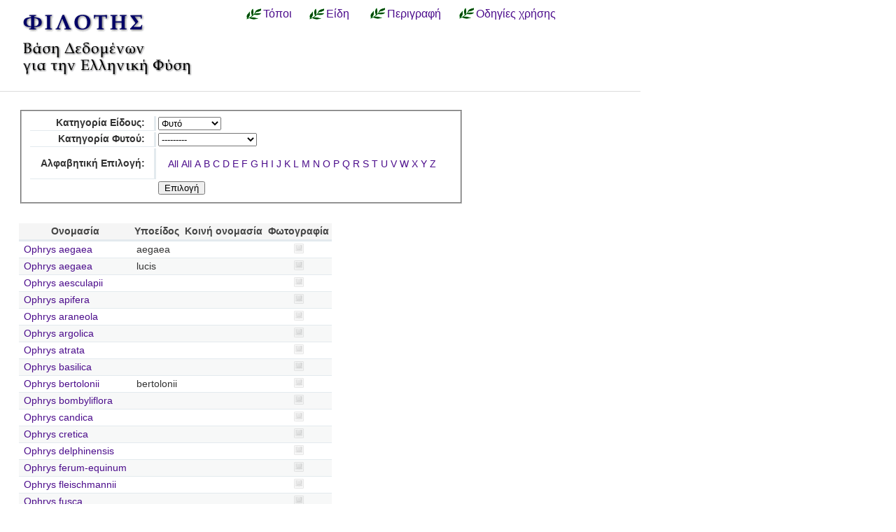

--- FILE ---
content_type: text/html; charset=utf-8
request_url: https://filotis.itia.ntua.gr/species/?page=177&sort=sub_species&=&=&=&species_category=4&dir=desc&species_name=
body_size: 5330
content:


<!DOCTYPE html PUBLIC "-//W3C//DTD HTML 4.01//EN"
   "http://www.w3.org/TR/html4/strict.dtd">

<html lang="en">
<head>
  <title>
NatureBank - Είδη
</title>
  <meta http-equiv="Content-Type" content="text/html; charset=utf-8">
  
  <link media="screen" href="/static/css/base.css" type="text/css" rel="stylesheet">
  <link media="screen" href="/static/css/tablesorter.css" type="text/css" rel="stylesheet">
  <link media="print" href="/static/css/print.css" type="text/css" rel="stylesheet">
  
  
    <link href="/static/images/favicon.ico" rel="icon" type="image/x-icon">
  
  
  
</head>
<body onload="init()">
<div id="wrapper">
  <div id="header">

    <div class="simlink">
    <a href="/" title="Αρχική σελίδα">
    
            <img src="/static/images/filotis_logo.png" id="topbanner">
        </a>
    </div>

    <div id="toplinkcontainer">
          <div style="float:left;">
            <a href="/biotopes/" class="menu" style="display: block;" title="Αναζήτηση βιοτόπων και τόπων" id="biotopes-ddheader" onmouseover="ddMenu('biotopes',1)" onmouseout="ddMenu('biotopes',-1)">Τόποι</a>
            <dl class="dropdown">
              <dd id="biotopes-ddcontent" onmouseover="cancelHide('biotopes')" onmouseout="ddMenu('biotopes',-1)">
                  <ul>
                      <li><a href="/biotopes/?category=1" class="dropdown">Τοπία Ιδιαίτερου Φυσικού Κάλλους (ΤΙΦΚ)</a></li>
                      <li><a href="/biotopes/?category=6" class="dropdown">Άλλα τοπία</a></li>
                      <li><a href="/biotopes/?category=4" class="dropdown">Βιότοποι Corine</a></li>
                      <li><a href="/biotopes/?category=2" class="dropdown">Βιότοποι NATURA</a></li>
                      <li><a href="/biotopes/?category=3" class="dropdown">Άλλοι βιότοποι</a></li>
                  </ul>
              </dd>
            </dl>
          </div>
          <div style="float:left;">
            <a href="/species/" class="menu" style="display: block; margin-left: 0.7em;" title="Αναζήτηση ειδών πανίδας και χλωρίδας" id="species-ddheader" onmouseover="ddMenu('species',1)" onmouseout="ddMenu('species',-1)">Είδη</a>
            <dl class="dropdown">
              <dd id="species-ddcontent" onmouseover="cancelHide('species')" onmouseout="ddMenu('species',-1)">
                  <ul>
                      <li><a href="/species/?species_category=4" class="dropdown">Φυτά</a></li>
                      <li><a href="/species/?species_category=1" class="dropdown">Αμφίβια</a></li>
                      <li><a href="/species/?species_category=5" class="dropdown">Ασπόνδυλα</a></li>
                      <li><a href="/species/?species_category=7" class="dropdown">Ερπετά</a></li>
                      <li><a href="/species/?species_category=6" class="dropdown">Θηλαστικά</a></li>
                      <li><a href="/species/?species_category=2" class="dropdown">Πτηνά</a></li>
                      <li><a href="/species/?species_category=3" class="dropdown">Ψάρια</a></li>
                  </ul>
              </dd>
            </dl>
          </div>
          &nbsp;&nbsp;&nbsp;&nbsp;<a href="/info/" class="menu">Περιγραφή</a>&nbsp;&nbsp;
          <a href="/info_usage/" class="menu">Οδηγίες χρήσης</a>
    </div>

  </div>

  <div id="content">
    <div id="body">
        <div id="body_main">
            
<div id="mapandtextcontainer"><div id="detailtext">
    <fieldset style="margin: inherit auto; width: 50%;" class="compact">
        <form action="" method="get">
          <table class="definition">
            <tr><th><label for="id_species_category">Κατηγορία Είδους:</label></th><td><select name="species_category" id="id_species_category">
  <option value="">---------</option>

  <option value="1">Αμφίβιο</option>

  <option value="5">Ασπόνδυλο</option>

  <option value="7">Ερπετό</option>

  <option value="6">Θηλαστικό</option>

  <option value="2">Πτηνό</option>

  <option value="4" selected>Φυτό</option>

  <option value="3">Ψάρι</option>

</select></td></tr>
<tr><th><label for="id_plant_kind">Κατηγορία Φυτού:</label></th><td><select name="plant_kind" id="id_plant_kind">
  <option value="" selected>---------</option>

  <option value="9">Απροσδιόριστο</option>

  <option value="13">Δενδρώδης θάμνος</option>

  <option value="12">Δέντρο</option>

  <option value="2">Διετές</option>

  <option value="4">Θαλάσσιο</option>

  <option value="11">Θάμνος</option>

  <option value="1">Μονοετές</option>

  <option value="3">Μονοετές ή διετές</option>

  <option value="7">Πολυετές</option>

  <option value="6">Πολυετές ή διετές</option>

  <option value="5">Πολυετές ή μονοετές</option>

  <option value="8">Φρύγανο</option>

  <option value="10">Φτέρη</option>

</select></td></tr>
<tr><th><label for="id_species_name">Αλφαβητική Επιλογή:</label></th><td><ul id="id_species_name">
<li><a class="selected" href="?page=177&sort=sub_species&=&=&=&species_category=4&dir=desc&species_name=">All</a></li>
<li><a class="selected" href="?page=177&sort=sub_species&=&=&=&species_category=4&dir=desc&species_name=">All</a></li>
<li><a href="?page=177&sort=sub_species&=&=&=&species_category=4&dir=desc&species_name=A">A</a></li>
<li><a href="?page=177&sort=sub_species&=&=&=&species_category=4&dir=desc&species_name=B">B</a></li>
<li><a href="?page=177&sort=sub_species&=&=&=&species_category=4&dir=desc&species_name=C">C</a></li>
<li><a href="?page=177&sort=sub_species&=&=&=&species_category=4&dir=desc&species_name=D">D</a></li>
<li><a href="?page=177&sort=sub_species&=&=&=&species_category=4&dir=desc&species_name=E">E</a></li>
<li><a href="?page=177&sort=sub_species&=&=&=&species_category=4&dir=desc&species_name=F">F</a></li>
<li><a href="?page=177&sort=sub_species&=&=&=&species_category=4&dir=desc&species_name=G">G</a></li>
<li><a href="?page=177&sort=sub_species&=&=&=&species_category=4&dir=desc&species_name=H">H</a></li>
<li><a href="?page=177&sort=sub_species&=&=&=&species_category=4&dir=desc&species_name=I">I</a></li>
<li><a href="?page=177&sort=sub_species&=&=&=&species_category=4&dir=desc&species_name=J">J</a></li>
<li><a href="?page=177&sort=sub_species&=&=&=&species_category=4&dir=desc&species_name=K">K</a></li>
<li><a href="?page=177&sort=sub_species&=&=&=&species_category=4&dir=desc&species_name=L">L</a></li>
<li><a href="?page=177&sort=sub_species&=&=&=&species_category=4&dir=desc&species_name=M">M</a></li>
<li><a href="?page=177&sort=sub_species&=&=&=&species_category=4&dir=desc&species_name=N">N</a></li>
<li><a href="?page=177&sort=sub_species&=&=&=&species_category=4&dir=desc&species_name=O">O</a></li>
<li><a href="?page=177&sort=sub_species&=&=&=&species_category=4&dir=desc&species_name=P">P</a></li>
<li><a href="?page=177&sort=sub_species&=&=&=&species_category=4&dir=desc&species_name=Q">Q</a></li>
<li><a href="?page=177&sort=sub_species&=&=&=&species_category=4&dir=desc&species_name=R">R</a></li>
<li><a href="?page=177&sort=sub_species&=&=&=&species_category=4&dir=desc&species_name=S">S</a></li>
<li><a href="?page=177&sort=sub_species&=&=&=&species_category=4&dir=desc&species_name=T">T</a></li>
<li><a href="?page=177&sort=sub_species&=&=&=&species_category=4&dir=desc&species_name=U">U</a></li>
<li><a href="?page=177&sort=sub_species&=&=&=&species_category=4&dir=desc&species_name=V">V</a></li>
<li><a href="?page=177&sort=sub_species&=&=&=&species_category=4&dir=desc&species_name=W">W</a></li>
<li><a href="?page=177&sort=sub_species&=&=&=&species_category=4&dir=desc&species_name=X">X</a></li>
<li><a href="?page=177&sort=sub_species&=&=&=&species_category=4&dir=desc&species_name=Y">Y</a></li>
<li><a href="?page=177&sort=sub_species&=&=&=&species_category=4&dir=desc&species_name=Z">Z</a></li>
</ul></td></tr>
            <script>
            </script>
          <tr>
            <td></td>
            <td><input type="submit" class="i16 submit" value="Επιλογή"/></td>
            </tr>
          </table>
        </form>
    </fieldset>

    <table class="tablesorter" style="margin-top: 2em;">
      <thead>
        <tr>
          <td class="spi">
          <th>Ονομασία</th>
          <th>Υποείδος</th>
          <th>Κοινή ονομασία</th>
          <th>Φωτογραφία</th>
        </tr>
      </thead>
      <tbody>
    
    
    
      <tr class="odd">
        <!-- FIXME Translation handling -->
        <td class="spi" id="id4"></td>
        <td><a href="/species/d/4523/">Ophrys aegaea</a></td>
        <td>aegaea</td>
        <td></td>
        <td align="center">
            
                <img src="/static/images/icons/picture-none.png" style="border:0px"/>
            
        </td>
      </tr>
    
    
    
    
      <tr class="even">
        <!-- FIXME Translation handling -->
        <td class="spi" id="id4"></td>
        <td><a href="/species/d/4524/">Ophrys aegaea</a></td>
        <td>lucis</td>
        <td></td>
        <td align="center">
            
                <img src="/static/images/icons/picture-none.png" style="border:0px"/>
            
        </td>
      </tr>
    
    
    
    
      <tr class="odd">
        <!-- FIXME Translation handling -->
        <td class="spi" id="id4"></td>
        <td><a href="/species/d/4525/">Ophrys aesculapii</a></td>
        <td></td>
        <td></td>
        <td align="center">
            
                <img src="/static/images/icons/picture-none.png" style="border:0px"/>
            
        </td>
      </tr>
    
    
    
    
      <tr class="even">
        <!-- FIXME Translation handling -->
        <td class="spi" id="id4"></td>
        <td><a href="/species/d/4526/">Ophrys apifera</a></td>
        <td></td>
        <td></td>
        <td align="center">
            
                <img src="/static/images/icons/picture-none.png" style="border:0px"/>
            
        </td>
      </tr>
    
    
    
    
      <tr class="odd">
        <!-- FIXME Translation handling -->
        <td class="spi" id="id4"></td>
        <td><a href="/species/d/4527/">Ophrys araneola</a></td>
        <td></td>
        <td></td>
        <td align="center">
            
                <img src="/static/images/icons/picture-none.png" style="border:0px"/>
            
        </td>
      </tr>
    
    
    
    
      <tr class="even">
        <!-- FIXME Translation handling -->
        <td class="spi" id="id4"></td>
        <td><a href="/species/d/4570/">Ophrys argolica</a></td>
        <td></td>
        <td></td>
        <td align="center">
            
                <img src="/static/images/icons/picture-none.png" style="border:0px"/>
            
        </td>
      </tr>
    
    
    
    
      <tr class="odd">
        <!-- FIXME Translation handling -->
        <td class="spi" id="id4"></td>
        <td><a href="/species/d/4528/">Ophrys atrata</a></td>
        <td></td>
        <td></td>
        <td align="center">
            
                <img src="/static/images/icons/picture-none.png" style="border:0px"/>
            
        </td>
      </tr>
    
    
    
    
      <tr class="even">
        <!-- FIXME Translation handling -->
        <td class="spi" id="id4"></td>
        <td><a href="/species/d/4530/">Ophrys basilica</a></td>
        <td></td>
        <td></td>
        <td align="center">
            
                <img src="/static/images/icons/picture-none.png" style="border:0px"/>
            
        </td>
      </tr>
    
    
    
    
      <tr class="odd">
        <!-- FIXME Translation handling -->
        <td class="spi" id="id4"></td>
        <td><a href="/species/d/4531/">Ophrys bertolonii</a></td>
        <td>bertolonii</td>
        <td></td>
        <td align="center">
            
                <img src="/static/images/icons/picture-none.png" style="border:0px"/>
            
        </td>
      </tr>
    
    
    
    
      <tr class="even">
        <!-- FIXME Translation handling -->
        <td class="spi" id="id4"></td>
        <td><a href="/species/d/4532/">Ophrys bombyliflora</a></td>
        <td></td>
        <td></td>
        <td align="center">
            
                <img src="/static/images/icons/picture-none.png" style="border:0px"/>
            
        </td>
      </tr>
    
    
    
    
      <tr class="odd">
        <!-- FIXME Translation handling -->
        <td class="spi" id="id4"></td>
        <td><a href="/species/d/4533/">Ophrys candica</a></td>
        <td></td>
        <td></td>
        <td align="center">
            
                <img src="/static/images/icons/picture-none.png" style="border:0px"/>
            
        </td>
      </tr>
    
    
    
    
      <tr class="even">
        <!-- FIXME Translation handling -->
        <td class="spi" id="id4"></td>
        <td><a href="/species/d/4535/">Ophrys cretica</a></td>
        <td></td>
        <td></td>
        <td align="center">
            
                <img src="/static/images/icons/picture-none.png" style="border:0px"/>
            
        </td>
      </tr>
    
    
    
    
      <tr class="odd">
        <!-- FIXME Translation handling -->
        <td class="spi" id="id4"></td>
        <td><a href="/species/d/4534/">Ophrys delphinensis</a></td>
        <td></td>
        <td></td>
        <td align="center">
            
                <img src="/static/images/icons/picture-none.png" style="border:0px"/>
            
        </td>
      </tr>
    
    
    
    
      <tr class="even">
        <!-- FIXME Translation handling -->
        <td class="spi" id="id4"></td>
        <td><a href="/species/d/4537/">Ophrys ferum-equinum</a></td>
        <td></td>
        <td></td>
        <td align="center">
            
                <img src="/static/images/icons/picture-none.png" style="border:0px"/>
            
        </td>
      </tr>
    
    
    
    
      <tr class="odd">
        <!-- FIXME Translation handling -->
        <td class="spi" id="id4"></td>
        <td><a href="/species/d/4536/">Ophrys fleischmannii</a></td>
        <td></td>
        <td></td>
        <td align="center">
            
                <img src="/static/images/icons/picture-none.png" style="border:0px"/>
            
        </td>
      </tr>
    
    
    
    
      <tr class="even">
        <!-- FIXME Translation handling -->
        <td class="spi" id="id4"></td>
        <td><a href="/species/d/4538/">Ophrys fusca</a></td>
        <td></td>
        <td></td>
        <td align="center">
            
                <img src="/static/images/icons/picture-none.png" style="border:0px"/>
            
        </td>
      </tr>
    
    
    
    
      <tr class="odd">
        <!-- FIXME Translation handling -->
        <td class="spi" id="id4"></td>
        <td><a href="/species/d/4539/">Ophrys gottfriediana</a></td>
        <td></td>
        <td></td>
        <td align="center">
            
                <img src="/static/images/icons/picture-none.png" style="border:0px"/>
            
        </td>
      </tr>
    
    
    
    
      <tr class="even">
        <!-- FIXME Translation handling -->
        <td class="spi" id="id4"></td>
        <td><a href="/species/d/4540/">Ophrys hebes</a></td>
        <td></td>
        <td></td>
        <td align="center">
            
                <img src="/static/images/icons/picture-none.png" style="border:0px"/>
            
        </td>
      </tr>
    
    
    
    
      <tr class="odd">
        <!-- FIXME Translation handling -->
        <td class="spi" id="id4"></td>
        <td><a href="/species/d/4541/">Ophrys heldreichii</a></td>
        <td></td>
        <td></td>
        <td align="center">
            
                <img src="/static/images/icons/picture-none.png" style="border:0px"/>
            
        </td>
      </tr>
    
    
    
    
      <tr class="even">
        <!-- FIXME Translation handling -->
        <td class="spi" id="id4"></td>
        <td><a href="/species/d/4542/">Ophrys helenae</a></td>
        <td></td>
        <td></td>
        <td align="center">
            
                <img src="/static/images/icons/picture-none.png" style="border:0px"/>
            
        </td>
      </tr>
    
    
    </tbody>
    </table>

    <p></p>
    <div class="pagination">
  
    <a class="prev" href="?page=176&sort=sub_species&amp;=&amp;=&amp;=&amp;species_category=4&amp;dir=desc&amp;species_name=">‹‹ previous</a>
  

  
    
      <a class="page" href="?page=1&sort=sub_species&amp;=&amp;=&amp;=&amp;species_category=4&amp;dir=desc&amp;species_name=">1</a>
    
  
    
      <a class="page" href="?page=2&sort=sub_species&amp;=&amp;=&amp;=&amp;species_category=4&amp;dir=desc&amp;species_name=">2</a>
    
  
    
      <a class="page" href="?page=3&sort=sub_species&amp;=&amp;=&amp;=&amp;species_category=4&amp;dir=desc&amp;species_name=">3</a>
    
  
    
      <a class="page" href="?page=4&sort=sub_species&amp;=&amp;=&amp;=&amp;species_category=4&amp;dir=desc&amp;species_name=">4</a>
    
  
    
      <a class="page" href="?page=5&sort=sub_species&amp;=&amp;=&amp;=&amp;species_category=4&amp;dir=desc&amp;species_name=">5</a>
    
  
    
      <a class="page" href="?page=6&sort=sub_species&amp;=&amp;=&amp;=&amp;species_category=4&amp;dir=desc&amp;species_name=">6</a>
    
  
    
      <a class="page" href="?page=7&sort=sub_species&amp;=&amp;=&amp;=&amp;species_category=4&amp;dir=desc&amp;species_name=">7</a>
    
  
    
      <a class="page" href="?page=8&sort=sub_species&amp;=&amp;=&amp;=&amp;species_category=4&amp;dir=desc&amp;species_name=">8</a>
    
  
    
      <a class="page" href="?page=9&sort=sub_species&amp;=&amp;=&amp;=&amp;species_category=4&amp;dir=desc&amp;species_name=">9</a>
    
  
    
      <a class="page" href="?page=10&sort=sub_species&amp;=&amp;=&amp;=&amp;species_category=4&amp;dir=desc&amp;species_name=">10</a>
    
  
    
      <a class="page" href="?page=11&sort=sub_species&amp;=&amp;=&amp;=&amp;species_category=4&amp;dir=desc&amp;species_name=">11</a>
    
  
    
      <a class="page" href="?page=12&sort=sub_species&amp;=&amp;=&amp;=&amp;species_category=4&amp;dir=desc&amp;species_name=">12</a>
    
  
    
      <a class="page" href="?page=13&sort=sub_species&amp;=&amp;=&amp;=&amp;species_category=4&amp;dir=desc&amp;species_name=">13</a>
    
  
    
      <a class="page" href="?page=14&sort=sub_species&amp;=&amp;=&amp;=&amp;species_category=4&amp;dir=desc&amp;species_name=">14</a>
    
  
    
      <a class="page" href="?page=15&sort=sub_species&amp;=&amp;=&amp;=&amp;species_category=4&amp;dir=desc&amp;species_name=">15</a>
    
  
    
      <a class="page" href="?page=16&sort=sub_species&amp;=&amp;=&amp;=&amp;species_category=4&amp;dir=desc&amp;species_name=">16</a>
    
  
    
      <a class="page" href="?page=17&sort=sub_species&amp;=&amp;=&amp;=&amp;species_category=4&amp;dir=desc&amp;species_name=">17</a>
    
  
    
      <a class="page" href="?page=18&sort=sub_species&amp;=&amp;=&amp;=&amp;species_category=4&amp;dir=desc&amp;species_name=">18</a>
    
  
    
      <a class="page" href="?page=19&sort=sub_species&amp;=&amp;=&amp;=&amp;species_category=4&amp;dir=desc&amp;species_name=">19</a>
    
  
    
      <a class="page" href="?page=20&sort=sub_species&amp;=&amp;=&amp;=&amp;species_category=4&amp;dir=desc&amp;species_name=">20</a>
    
  
    
      <a class="page" href="?page=21&sort=sub_species&amp;=&amp;=&amp;=&amp;species_category=4&amp;dir=desc&amp;species_name=">21</a>
    
  
    
      <a class="page" href="?page=22&sort=sub_species&amp;=&amp;=&amp;=&amp;species_category=4&amp;dir=desc&amp;species_name=">22</a>
    
  
    
      <a class="page" href="?page=23&sort=sub_species&amp;=&amp;=&amp;=&amp;species_category=4&amp;dir=desc&amp;species_name=">23</a>
    
  
    
      <a class="page" href="?page=24&sort=sub_species&amp;=&amp;=&amp;=&amp;species_category=4&amp;dir=desc&amp;species_name=">24</a>
    
  
    
      <a class="page" href="?page=25&sort=sub_species&amp;=&amp;=&amp;=&amp;species_category=4&amp;dir=desc&amp;species_name=">25</a>
    
  
    
      <a class="page" href="?page=26&sort=sub_species&amp;=&amp;=&amp;=&amp;species_category=4&amp;dir=desc&amp;species_name=">26</a>
    
  
    
      <a class="page" href="?page=27&sort=sub_species&amp;=&amp;=&amp;=&amp;species_category=4&amp;dir=desc&amp;species_name=">27</a>
    
  
    
      <a class="page" href="?page=28&sort=sub_species&amp;=&amp;=&amp;=&amp;species_category=4&amp;dir=desc&amp;species_name=">28</a>
    
  
    
      <a class="page" href="?page=29&sort=sub_species&amp;=&amp;=&amp;=&amp;species_category=4&amp;dir=desc&amp;species_name=">29</a>
    
  
    
      <a class="page" href="?page=30&sort=sub_species&amp;=&amp;=&amp;=&amp;species_category=4&amp;dir=desc&amp;species_name=">30</a>
    
  
    
      <a class="page" href="?page=31&sort=sub_species&amp;=&amp;=&amp;=&amp;species_category=4&amp;dir=desc&amp;species_name=">31</a>
    
  
    
      <a class="page" href="?page=32&sort=sub_species&amp;=&amp;=&amp;=&amp;species_category=4&amp;dir=desc&amp;species_name=">32</a>
    
  
    
      <a class="page" href="?page=33&sort=sub_species&amp;=&amp;=&amp;=&amp;species_category=4&amp;dir=desc&amp;species_name=">33</a>
    
  
    
      <a class="page" href="?page=34&sort=sub_species&amp;=&amp;=&amp;=&amp;species_category=4&amp;dir=desc&amp;species_name=">34</a>
    
  
    
      <a class="page" href="?page=35&sort=sub_species&amp;=&amp;=&amp;=&amp;species_category=4&amp;dir=desc&amp;species_name=">35</a>
    
  
    
      <a class="page" href="?page=36&sort=sub_species&amp;=&amp;=&amp;=&amp;species_category=4&amp;dir=desc&amp;species_name=">36</a>
    
  
    
      <a class="page" href="?page=37&sort=sub_species&amp;=&amp;=&amp;=&amp;species_category=4&amp;dir=desc&amp;species_name=">37</a>
    
  
    
      <a class="page" href="?page=38&sort=sub_species&amp;=&amp;=&amp;=&amp;species_category=4&amp;dir=desc&amp;species_name=">38</a>
    
  
    
      <a class="page" href="?page=39&sort=sub_species&amp;=&amp;=&amp;=&amp;species_category=4&amp;dir=desc&amp;species_name=">39</a>
    
  
    
      <a class="page" href="?page=40&sort=sub_species&amp;=&amp;=&amp;=&amp;species_category=4&amp;dir=desc&amp;species_name=">40</a>
    
  
    
      <a class="page" href="?page=41&sort=sub_species&amp;=&amp;=&amp;=&amp;species_category=4&amp;dir=desc&amp;species_name=">41</a>
    
  
    
      <a class="page" href="?page=42&sort=sub_species&amp;=&amp;=&amp;=&amp;species_category=4&amp;dir=desc&amp;species_name=">42</a>
    
  
    
      <a class="page" href="?page=43&sort=sub_species&amp;=&amp;=&amp;=&amp;species_category=4&amp;dir=desc&amp;species_name=">43</a>
    
  
    
      <a class="page" href="?page=44&sort=sub_species&amp;=&amp;=&amp;=&amp;species_category=4&amp;dir=desc&amp;species_name=">44</a>
    
  
    
      <a class="page" href="?page=45&sort=sub_species&amp;=&amp;=&amp;=&amp;species_category=4&amp;dir=desc&amp;species_name=">45</a>
    
  
    
      <a class="page" href="?page=46&sort=sub_species&amp;=&amp;=&amp;=&amp;species_category=4&amp;dir=desc&amp;species_name=">46</a>
    
  
    
      <a class="page" href="?page=47&sort=sub_species&amp;=&amp;=&amp;=&amp;species_category=4&amp;dir=desc&amp;species_name=">47</a>
    
  
    
      <a class="page" href="?page=48&sort=sub_species&amp;=&amp;=&amp;=&amp;species_category=4&amp;dir=desc&amp;species_name=">48</a>
    
  
    
      <a class="page" href="?page=49&sort=sub_species&amp;=&amp;=&amp;=&amp;species_category=4&amp;dir=desc&amp;species_name=">49</a>
    
  
    
      <a class="page" href="?page=50&sort=sub_species&amp;=&amp;=&amp;=&amp;species_category=4&amp;dir=desc&amp;species_name=">50</a>
    
  
    
      <a class="page" href="?page=51&sort=sub_species&amp;=&amp;=&amp;=&amp;species_category=4&amp;dir=desc&amp;species_name=">51</a>
    
  
    
      <a class="page" href="?page=52&sort=sub_species&amp;=&amp;=&amp;=&amp;species_category=4&amp;dir=desc&amp;species_name=">52</a>
    
  
    
      <a class="page" href="?page=53&sort=sub_species&amp;=&amp;=&amp;=&amp;species_category=4&amp;dir=desc&amp;species_name=">53</a>
    
  
    
      <a class="page" href="?page=54&sort=sub_species&amp;=&amp;=&amp;=&amp;species_category=4&amp;dir=desc&amp;species_name=">54</a>
    
  
    
      <a class="page" href="?page=55&sort=sub_species&amp;=&amp;=&amp;=&amp;species_category=4&amp;dir=desc&amp;species_name=">55</a>
    
  
    
      <a class="page" href="?page=56&sort=sub_species&amp;=&amp;=&amp;=&amp;species_category=4&amp;dir=desc&amp;species_name=">56</a>
    
  
    
      <a class="page" href="?page=57&sort=sub_species&amp;=&amp;=&amp;=&amp;species_category=4&amp;dir=desc&amp;species_name=">57</a>
    
  
    
      <a class="page" href="?page=58&sort=sub_species&amp;=&amp;=&amp;=&amp;species_category=4&amp;dir=desc&amp;species_name=">58</a>
    
  
    
      <a class="page" href="?page=59&sort=sub_species&amp;=&amp;=&amp;=&amp;species_category=4&amp;dir=desc&amp;species_name=">59</a>
    
  
    
      <a class="page" href="?page=60&sort=sub_species&amp;=&amp;=&amp;=&amp;species_category=4&amp;dir=desc&amp;species_name=">60</a>
    
  
    
      <a class="page" href="?page=61&sort=sub_species&amp;=&amp;=&amp;=&amp;species_category=4&amp;dir=desc&amp;species_name=">61</a>
    
  
    
      <a class="page" href="?page=62&sort=sub_species&amp;=&amp;=&amp;=&amp;species_category=4&amp;dir=desc&amp;species_name=">62</a>
    
  
    
      <a class="page" href="?page=63&sort=sub_species&amp;=&amp;=&amp;=&amp;species_category=4&amp;dir=desc&amp;species_name=">63</a>
    
  
    
      <a class="page" href="?page=64&sort=sub_species&amp;=&amp;=&amp;=&amp;species_category=4&amp;dir=desc&amp;species_name=">64</a>
    
  
    
      <a class="page" href="?page=65&sort=sub_species&amp;=&amp;=&amp;=&amp;species_category=4&amp;dir=desc&amp;species_name=">65</a>
    
  
    
      <a class="page" href="?page=66&sort=sub_species&amp;=&amp;=&amp;=&amp;species_category=4&amp;dir=desc&amp;species_name=">66</a>
    
  
    
      <a class="page" href="?page=67&sort=sub_species&amp;=&amp;=&amp;=&amp;species_category=4&amp;dir=desc&amp;species_name=">67</a>
    
  
    
      <a class="page" href="?page=68&sort=sub_species&amp;=&amp;=&amp;=&amp;species_category=4&amp;dir=desc&amp;species_name=">68</a>
    
  
    
      <a class="page" href="?page=69&sort=sub_species&amp;=&amp;=&amp;=&amp;species_category=4&amp;dir=desc&amp;species_name=">69</a>
    
  
    
      <a class="page" href="?page=70&sort=sub_species&amp;=&amp;=&amp;=&amp;species_category=4&amp;dir=desc&amp;species_name=">70</a>
    
  
    
      <a class="page" href="?page=71&sort=sub_species&amp;=&amp;=&amp;=&amp;species_category=4&amp;dir=desc&amp;species_name=">71</a>
    
  
    
      <a class="page" href="?page=72&sort=sub_species&amp;=&amp;=&amp;=&amp;species_category=4&amp;dir=desc&amp;species_name=">72</a>
    
  
    
      <a class="page" href="?page=73&sort=sub_species&amp;=&amp;=&amp;=&amp;species_category=4&amp;dir=desc&amp;species_name=">73</a>
    
  
    
      <a class="page" href="?page=74&sort=sub_species&amp;=&amp;=&amp;=&amp;species_category=4&amp;dir=desc&amp;species_name=">74</a>
    
  
    
      <a class="page" href="?page=75&sort=sub_species&amp;=&amp;=&amp;=&amp;species_category=4&amp;dir=desc&amp;species_name=">75</a>
    
  
    
      <a class="page" href="?page=76&sort=sub_species&amp;=&amp;=&amp;=&amp;species_category=4&amp;dir=desc&amp;species_name=">76</a>
    
  
    
      <a class="page" href="?page=77&sort=sub_species&amp;=&amp;=&amp;=&amp;species_category=4&amp;dir=desc&amp;species_name=">77</a>
    
  
    
      <a class="page" href="?page=78&sort=sub_species&amp;=&amp;=&amp;=&amp;species_category=4&amp;dir=desc&amp;species_name=">78</a>
    
  
    
      <a class="page" href="?page=79&sort=sub_species&amp;=&amp;=&amp;=&amp;species_category=4&amp;dir=desc&amp;species_name=">79</a>
    
  
    
      <a class="page" href="?page=80&sort=sub_species&amp;=&amp;=&amp;=&amp;species_category=4&amp;dir=desc&amp;species_name=">80</a>
    
  
    
      <a class="page" href="?page=81&sort=sub_species&amp;=&amp;=&amp;=&amp;species_category=4&amp;dir=desc&amp;species_name=">81</a>
    
  
    
      <a class="page" href="?page=82&sort=sub_species&amp;=&amp;=&amp;=&amp;species_category=4&amp;dir=desc&amp;species_name=">82</a>
    
  
    
      <a class="page" href="?page=83&sort=sub_species&amp;=&amp;=&amp;=&amp;species_category=4&amp;dir=desc&amp;species_name=">83</a>
    
  
    
      <a class="page" href="?page=84&sort=sub_species&amp;=&amp;=&amp;=&amp;species_category=4&amp;dir=desc&amp;species_name=">84</a>
    
  
    
      <a class="page" href="?page=85&sort=sub_species&amp;=&amp;=&amp;=&amp;species_category=4&amp;dir=desc&amp;species_name=">85</a>
    
  
    
      <a class="page" href="?page=86&sort=sub_species&amp;=&amp;=&amp;=&amp;species_category=4&amp;dir=desc&amp;species_name=">86</a>
    
  
    
      <a class="page" href="?page=87&sort=sub_species&amp;=&amp;=&amp;=&amp;species_category=4&amp;dir=desc&amp;species_name=">87</a>
    
  
    
      <a class="page" href="?page=88&sort=sub_species&amp;=&amp;=&amp;=&amp;species_category=4&amp;dir=desc&amp;species_name=">88</a>
    
  
    
      <a class="page" href="?page=89&sort=sub_species&amp;=&amp;=&amp;=&amp;species_category=4&amp;dir=desc&amp;species_name=">89</a>
    
  
    
      <a class="page" href="?page=90&sort=sub_species&amp;=&amp;=&amp;=&amp;species_category=4&amp;dir=desc&amp;species_name=">90</a>
    
  
    
      <a class="page" href="?page=91&sort=sub_species&amp;=&amp;=&amp;=&amp;species_category=4&amp;dir=desc&amp;species_name=">91</a>
    
  
    
      <a class="page" href="?page=92&sort=sub_species&amp;=&amp;=&amp;=&amp;species_category=4&amp;dir=desc&amp;species_name=">92</a>
    
  
    
      <a class="page" href="?page=93&sort=sub_species&amp;=&amp;=&amp;=&amp;species_category=4&amp;dir=desc&amp;species_name=">93</a>
    
  
    
      <a class="page" href="?page=94&sort=sub_species&amp;=&amp;=&amp;=&amp;species_category=4&amp;dir=desc&amp;species_name=">94</a>
    
  
    
      <a class="page" href="?page=95&sort=sub_species&amp;=&amp;=&amp;=&amp;species_category=4&amp;dir=desc&amp;species_name=">95</a>
    
  
    
      <a class="page" href="?page=96&sort=sub_species&amp;=&amp;=&amp;=&amp;species_category=4&amp;dir=desc&amp;species_name=">96</a>
    
  
    
      <a class="page" href="?page=97&sort=sub_species&amp;=&amp;=&amp;=&amp;species_category=4&amp;dir=desc&amp;species_name=">97</a>
    
  
    
      <a class="page" href="?page=98&sort=sub_species&amp;=&amp;=&amp;=&amp;species_category=4&amp;dir=desc&amp;species_name=">98</a>
    
  
    
      <a class="page" href="?page=99&sort=sub_species&amp;=&amp;=&amp;=&amp;species_category=4&amp;dir=desc&amp;species_name=">99</a>
    
  
    
      <a class="page" href="?page=100&sort=sub_species&amp;=&amp;=&amp;=&amp;species_category=4&amp;dir=desc&amp;species_name=">100</a>
    
  
    
      <a class="page" href="?page=101&sort=sub_species&amp;=&amp;=&amp;=&amp;species_category=4&amp;dir=desc&amp;species_name=">101</a>
    
  
    
      <a class="page" href="?page=102&sort=sub_species&amp;=&amp;=&amp;=&amp;species_category=4&amp;dir=desc&amp;species_name=">102</a>
    
  
    
      <a class="page" href="?page=103&sort=sub_species&amp;=&amp;=&amp;=&amp;species_category=4&amp;dir=desc&amp;species_name=">103</a>
    
  
    
      <a class="page" href="?page=104&sort=sub_species&amp;=&amp;=&amp;=&amp;species_category=4&amp;dir=desc&amp;species_name=">104</a>
    
  
    
      <a class="page" href="?page=105&sort=sub_species&amp;=&amp;=&amp;=&amp;species_category=4&amp;dir=desc&amp;species_name=">105</a>
    
  
    
      <a class="page" href="?page=106&sort=sub_species&amp;=&amp;=&amp;=&amp;species_category=4&amp;dir=desc&amp;species_name=">106</a>
    
  
    
      <a class="page" href="?page=107&sort=sub_species&amp;=&amp;=&amp;=&amp;species_category=4&amp;dir=desc&amp;species_name=">107</a>
    
  
    
      <a class="page" href="?page=108&sort=sub_species&amp;=&amp;=&amp;=&amp;species_category=4&amp;dir=desc&amp;species_name=">108</a>
    
  
    
      <a class="page" href="?page=109&sort=sub_species&amp;=&amp;=&amp;=&amp;species_category=4&amp;dir=desc&amp;species_name=">109</a>
    
  
    
      <a class="page" href="?page=110&sort=sub_species&amp;=&amp;=&amp;=&amp;species_category=4&amp;dir=desc&amp;species_name=">110</a>
    
  
    
      <a class="page" href="?page=111&sort=sub_species&amp;=&amp;=&amp;=&amp;species_category=4&amp;dir=desc&amp;species_name=">111</a>
    
  
    
      <a class="page" href="?page=112&sort=sub_species&amp;=&amp;=&amp;=&amp;species_category=4&amp;dir=desc&amp;species_name=">112</a>
    
  
    
      <a class="page" href="?page=113&sort=sub_species&amp;=&amp;=&amp;=&amp;species_category=4&amp;dir=desc&amp;species_name=">113</a>
    
  
    
      <a class="page" href="?page=114&sort=sub_species&amp;=&amp;=&amp;=&amp;species_category=4&amp;dir=desc&amp;species_name=">114</a>
    
  
    
      <a class="page" href="?page=115&sort=sub_species&amp;=&amp;=&amp;=&amp;species_category=4&amp;dir=desc&amp;species_name=">115</a>
    
  
    
      <a class="page" href="?page=116&sort=sub_species&amp;=&amp;=&amp;=&amp;species_category=4&amp;dir=desc&amp;species_name=">116</a>
    
  
    
      <a class="page" href="?page=117&sort=sub_species&amp;=&amp;=&amp;=&amp;species_category=4&amp;dir=desc&amp;species_name=">117</a>
    
  
    
      <a class="page" href="?page=118&sort=sub_species&amp;=&amp;=&amp;=&amp;species_category=4&amp;dir=desc&amp;species_name=">118</a>
    
  
    
      <a class="page" href="?page=119&sort=sub_species&amp;=&amp;=&amp;=&amp;species_category=4&amp;dir=desc&amp;species_name=">119</a>
    
  
    
      <a class="page" href="?page=120&sort=sub_species&amp;=&amp;=&amp;=&amp;species_category=4&amp;dir=desc&amp;species_name=">120</a>
    
  
    
      <a class="page" href="?page=121&sort=sub_species&amp;=&amp;=&amp;=&amp;species_category=4&amp;dir=desc&amp;species_name=">121</a>
    
  
    
      <a class="page" href="?page=122&sort=sub_species&amp;=&amp;=&amp;=&amp;species_category=4&amp;dir=desc&amp;species_name=">122</a>
    
  
    
      <a class="page" href="?page=123&sort=sub_species&amp;=&amp;=&amp;=&amp;species_category=4&amp;dir=desc&amp;species_name=">123</a>
    
  
    
      <a class="page" href="?page=124&sort=sub_species&amp;=&amp;=&amp;=&amp;species_category=4&amp;dir=desc&amp;species_name=">124</a>
    
  
    
      <a class="page" href="?page=125&sort=sub_species&amp;=&amp;=&amp;=&amp;species_category=4&amp;dir=desc&amp;species_name=">125</a>
    
  
    
      <a class="page" href="?page=126&sort=sub_species&amp;=&amp;=&amp;=&amp;species_category=4&amp;dir=desc&amp;species_name=">126</a>
    
  
    
      <a class="page" href="?page=127&sort=sub_species&amp;=&amp;=&amp;=&amp;species_category=4&amp;dir=desc&amp;species_name=">127</a>
    
  
    
      <a class="page" href="?page=128&sort=sub_species&amp;=&amp;=&amp;=&amp;species_category=4&amp;dir=desc&amp;species_name=">128</a>
    
  
    
      <a class="page" href="?page=129&sort=sub_species&amp;=&amp;=&amp;=&amp;species_category=4&amp;dir=desc&amp;species_name=">129</a>
    
  
    
      <a class="page" href="?page=130&sort=sub_species&amp;=&amp;=&amp;=&amp;species_category=4&amp;dir=desc&amp;species_name=">130</a>
    
  
    
      <a class="page" href="?page=131&sort=sub_species&amp;=&amp;=&amp;=&amp;species_category=4&amp;dir=desc&amp;species_name=">131</a>
    
  
    
      <a class="page" href="?page=132&sort=sub_species&amp;=&amp;=&amp;=&amp;species_category=4&amp;dir=desc&amp;species_name=">132</a>
    
  
    
      <a class="page" href="?page=133&sort=sub_species&amp;=&amp;=&amp;=&amp;species_category=4&amp;dir=desc&amp;species_name=">133</a>
    
  
    
      <a class="page" href="?page=134&sort=sub_species&amp;=&amp;=&amp;=&amp;species_category=4&amp;dir=desc&amp;species_name=">134</a>
    
  
    
      <a class="page" href="?page=135&sort=sub_species&amp;=&amp;=&amp;=&amp;species_category=4&amp;dir=desc&amp;species_name=">135</a>
    
  
    
      <a class="page" href="?page=136&sort=sub_species&amp;=&amp;=&amp;=&amp;species_category=4&amp;dir=desc&amp;species_name=">136</a>
    
  
    
      <a class="page" href="?page=137&sort=sub_species&amp;=&amp;=&amp;=&amp;species_category=4&amp;dir=desc&amp;species_name=">137</a>
    
  
    
      <a class="page" href="?page=138&sort=sub_species&amp;=&amp;=&amp;=&amp;species_category=4&amp;dir=desc&amp;species_name=">138</a>
    
  
    
      <a class="page" href="?page=139&sort=sub_species&amp;=&amp;=&amp;=&amp;species_category=4&amp;dir=desc&amp;species_name=">139</a>
    
  
    
      <a class="page" href="?page=140&sort=sub_species&amp;=&amp;=&amp;=&amp;species_category=4&amp;dir=desc&amp;species_name=">140</a>
    
  
    
      <a class="page" href="?page=141&sort=sub_species&amp;=&amp;=&amp;=&amp;species_category=4&amp;dir=desc&amp;species_name=">141</a>
    
  
    
      <a class="page" href="?page=142&sort=sub_species&amp;=&amp;=&amp;=&amp;species_category=4&amp;dir=desc&amp;species_name=">142</a>
    
  
    
      <a class="page" href="?page=143&sort=sub_species&amp;=&amp;=&amp;=&amp;species_category=4&amp;dir=desc&amp;species_name=">143</a>
    
  
    
      <a class="page" href="?page=144&sort=sub_species&amp;=&amp;=&amp;=&amp;species_category=4&amp;dir=desc&amp;species_name=">144</a>
    
  
    
      <a class="page" href="?page=145&sort=sub_species&amp;=&amp;=&amp;=&amp;species_category=4&amp;dir=desc&amp;species_name=">145</a>
    
  
    
      <a class="page" href="?page=146&sort=sub_species&amp;=&amp;=&amp;=&amp;species_category=4&amp;dir=desc&amp;species_name=">146</a>
    
  
    
      <a class="page" href="?page=147&sort=sub_species&amp;=&amp;=&amp;=&amp;species_category=4&amp;dir=desc&amp;species_name=">147</a>
    
  
    
      <a class="page" href="?page=148&sort=sub_species&amp;=&amp;=&amp;=&amp;species_category=4&amp;dir=desc&amp;species_name=">148</a>
    
  
    
      <a class="page" href="?page=149&sort=sub_species&amp;=&amp;=&amp;=&amp;species_category=4&amp;dir=desc&amp;species_name=">149</a>
    
  
    
      <a class="page" href="?page=150&sort=sub_species&amp;=&amp;=&amp;=&amp;species_category=4&amp;dir=desc&amp;species_name=">150</a>
    
  
    
      <a class="page" href="?page=151&sort=sub_species&amp;=&amp;=&amp;=&amp;species_category=4&amp;dir=desc&amp;species_name=">151</a>
    
  
    
      <a class="page" href="?page=152&sort=sub_species&amp;=&amp;=&amp;=&amp;species_category=4&amp;dir=desc&amp;species_name=">152</a>
    
  
    
      <a class="page" href="?page=153&sort=sub_species&amp;=&amp;=&amp;=&amp;species_category=4&amp;dir=desc&amp;species_name=">153</a>
    
  
    
      <a class="page" href="?page=154&sort=sub_species&amp;=&amp;=&amp;=&amp;species_category=4&amp;dir=desc&amp;species_name=">154</a>
    
  
    
      <a class="page" href="?page=155&sort=sub_species&amp;=&amp;=&amp;=&amp;species_category=4&amp;dir=desc&amp;species_name=">155</a>
    
  
    
      <a class="page" href="?page=156&sort=sub_species&amp;=&amp;=&amp;=&amp;species_category=4&amp;dir=desc&amp;species_name=">156</a>
    
  
    
      <a class="page" href="?page=157&sort=sub_species&amp;=&amp;=&amp;=&amp;species_category=4&amp;dir=desc&amp;species_name=">157</a>
    
  
    
      <a class="page" href="?page=158&sort=sub_species&amp;=&amp;=&amp;=&amp;species_category=4&amp;dir=desc&amp;species_name=">158</a>
    
  
    
      <a class="page" href="?page=159&sort=sub_species&amp;=&amp;=&amp;=&amp;species_category=4&amp;dir=desc&amp;species_name=">159</a>
    
  
    
      <a class="page" href="?page=160&sort=sub_species&amp;=&amp;=&amp;=&amp;species_category=4&amp;dir=desc&amp;species_name=">160</a>
    
  
    
      <a class="page" href="?page=161&sort=sub_species&amp;=&amp;=&amp;=&amp;species_category=4&amp;dir=desc&amp;species_name=">161</a>
    
  
    
      <a class="page" href="?page=162&sort=sub_species&amp;=&amp;=&amp;=&amp;species_category=4&amp;dir=desc&amp;species_name=">162</a>
    
  
    
      <a class="page" href="?page=163&sort=sub_species&amp;=&amp;=&amp;=&amp;species_category=4&amp;dir=desc&amp;species_name=">163</a>
    
  
    
      <a class="page" href="?page=164&sort=sub_species&amp;=&amp;=&amp;=&amp;species_category=4&amp;dir=desc&amp;species_name=">164</a>
    
  
    
      <a class="page" href="?page=165&sort=sub_species&amp;=&amp;=&amp;=&amp;species_category=4&amp;dir=desc&amp;species_name=">165</a>
    
  
    
      <a class="page" href="?page=166&sort=sub_species&amp;=&amp;=&amp;=&amp;species_category=4&amp;dir=desc&amp;species_name=">166</a>
    
  
    
      <a class="page" href="?page=167&sort=sub_species&amp;=&amp;=&amp;=&amp;species_category=4&amp;dir=desc&amp;species_name=">167</a>
    
  
    
      <a class="page" href="?page=168&sort=sub_species&amp;=&amp;=&amp;=&amp;species_category=4&amp;dir=desc&amp;species_name=">168</a>
    
  
    
      <a class="page" href="?page=169&sort=sub_species&amp;=&amp;=&amp;=&amp;species_category=4&amp;dir=desc&amp;species_name=">169</a>
    
  
    
      <a class="page" href="?page=170&sort=sub_species&amp;=&amp;=&amp;=&amp;species_category=4&amp;dir=desc&amp;species_name=">170</a>
    
  
    
      <a class="page" href="?page=171&sort=sub_species&amp;=&amp;=&amp;=&amp;species_category=4&amp;dir=desc&amp;species_name=">171</a>
    
  
    
      <a class="page" href="?page=172&sort=sub_species&amp;=&amp;=&amp;=&amp;species_category=4&amp;dir=desc&amp;species_name=">172</a>
    
  
    
      <a class="page" href="?page=173&sort=sub_species&amp;=&amp;=&amp;=&amp;species_category=4&amp;dir=desc&amp;species_name=">173</a>
    
  
    
      <a class="page" href="?page=174&sort=sub_species&amp;=&amp;=&amp;=&amp;species_category=4&amp;dir=desc&amp;species_name=">174</a>
    
  
    
      <a class="page" href="?page=175&sort=sub_species&amp;=&amp;=&amp;=&amp;species_category=4&amp;dir=desc&amp;species_name=">175</a>
    
  
    
      <a class="page" href="?page=176&sort=sub_species&amp;=&amp;=&amp;=&amp;species_category=4&amp;dir=desc&amp;species_name=">176</a>
    
  
    
      <span class="current page">177</span>
    
  
    
      <a class="page" href="?page=178&sort=sub_species&amp;=&amp;=&amp;=&amp;species_category=4&amp;dir=desc&amp;species_name=">178</a>
    
  
    
      <a class="page" href="?page=179&sort=sub_species&amp;=&amp;=&amp;=&amp;species_category=4&amp;dir=desc&amp;species_name=">179</a>
    
  
    
      <a class="page" href="?page=180&sort=sub_species&amp;=&amp;=&amp;=&amp;species_category=4&amp;dir=desc&amp;species_name=">180</a>
    
  
    
      <a class="page" href="?page=181&sort=sub_species&amp;=&amp;=&amp;=&amp;species_category=4&amp;dir=desc&amp;species_name=">181</a>
    
  
    
      <a class="page" href="?page=182&sort=sub_species&amp;=&amp;=&amp;=&amp;species_category=4&amp;dir=desc&amp;species_name=">182</a>
    
  
    
      <a class="page" href="?page=183&sort=sub_species&amp;=&amp;=&amp;=&amp;species_category=4&amp;dir=desc&amp;species_name=">183</a>
    
  
    
      <a class="page" href="?page=184&sort=sub_species&amp;=&amp;=&amp;=&amp;species_category=4&amp;dir=desc&amp;species_name=">184</a>
    
  
    
      <a class="page" href="?page=185&sort=sub_species&amp;=&amp;=&amp;=&amp;species_category=4&amp;dir=desc&amp;species_name=">185</a>
    
  
    
      <a class="page" href="?page=186&sort=sub_species&amp;=&amp;=&amp;=&amp;species_category=4&amp;dir=desc&amp;species_name=">186</a>
    
  
    
      <a class="page" href="?page=187&sort=sub_species&amp;=&amp;=&amp;=&amp;species_category=4&amp;dir=desc&amp;species_name=">187</a>
    
  
    
      <a class="page" href="?page=188&sort=sub_species&amp;=&amp;=&amp;=&amp;species_category=4&amp;dir=desc&amp;species_name=">188</a>
    
  
    
      <a class="page" href="?page=189&sort=sub_species&amp;=&amp;=&amp;=&amp;species_category=4&amp;dir=desc&amp;species_name=">189</a>
    
  
    
      <a class="page" href="?page=190&sort=sub_species&amp;=&amp;=&amp;=&amp;species_category=4&amp;dir=desc&amp;species_name=">190</a>
    
  
    
      <a class="page" href="?page=191&sort=sub_species&amp;=&amp;=&amp;=&amp;species_category=4&amp;dir=desc&amp;species_name=">191</a>
    
  
    
      <a class="page" href="?page=192&sort=sub_species&amp;=&amp;=&amp;=&amp;species_category=4&amp;dir=desc&amp;species_name=">192</a>
    
  
    
      <a class="page" href="?page=193&sort=sub_species&amp;=&amp;=&amp;=&amp;species_category=4&amp;dir=desc&amp;species_name=">193</a>
    
  
    
      <a class="page" href="?page=194&sort=sub_species&amp;=&amp;=&amp;=&amp;species_category=4&amp;dir=desc&amp;species_name=">194</a>
    
  
    
      <a class="page" href="?page=195&sort=sub_species&amp;=&amp;=&amp;=&amp;species_category=4&amp;dir=desc&amp;species_name=">195</a>
    
  
    
      <a class="page" href="?page=196&sort=sub_species&amp;=&amp;=&amp;=&amp;species_category=4&amp;dir=desc&amp;species_name=">196</a>
    
  
    
      <a class="page" href="?page=197&sort=sub_species&amp;=&amp;=&amp;=&amp;species_category=4&amp;dir=desc&amp;species_name=">197</a>
    
  
    
      <a class="page" href="?page=198&sort=sub_species&amp;=&amp;=&amp;=&amp;species_category=4&amp;dir=desc&amp;species_name=">198</a>
    
  
    
      <a class="page" href="?page=199&sort=sub_species&amp;=&amp;=&amp;=&amp;species_category=4&amp;dir=desc&amp;species_name=">199</a>
    
  
    
      <a class="page" href="?page=200&sort=sub_species&amp;=&amp;=&amp;=&amp;species_category=4&amp;dir=desc&amp;species_name=">200</a>
    
  
    
      <a class="page" href="?page=201&sort=sub_species&amp;=&amp;=&amp;=&amp;species_category=4&amp;dir=desc&amp;species_name=">201</a>
    
  
    
      <a class="page" href="?page=202&sort=sub_species&amp;=&amp;=&amp;=&amp;species_category=4&amp;dir=desc&amp;species_name=">202</a>
    
  
    
      <a class="page" href="?page=203&sort=sub_species&amp;=&amp;=&amp;=&amp;species_category=4&amp;dir=desc&amp;species_name=">203</a>
    
  
    
      <a class="page" href="?page=204&sort=sub_species&amp;=&amp;=&amp;=&amp;species_category=4&amp;dir=desc&amp;species_name=">204</a>
    
  
    
      <a class="page" href="?page=205&sort=sub_species&amp;=&amp;=&amp;=&amp;species_category=4&amp;dir=desc&amp;species_name=">205</a>
    
  
    
      <a class="page" href="?page=206&sort=sub_species&amp;=&amp;=&amp;=&amp;species_category=4&amp;dir=desc&amp;species_name=">206</a>
    
  
    
      <a class="page" href="?page=207&sort=sub_species&amp;=&amp;=&amp;=&amp;species_category=4&amp;dir=desc&amp;species_name=">207</a>
    
  
    
      <a class="page" href="?page=208&sort=sub_species&amp;=&amp;=&amp;=&amp;species_category=4&amp;dir=desc&amp;species_name=">208</a>
    
  
    
      <a class="page" href="?page=209&sort=sub_species&amp;=&amp;=&amp;=&amp;species_category=4&amp;dir=desc&amp;species_name=">209</a>
    
  
    
      <a class="page" href="?page=210&sort=sub_species&amp;=&amp;=&amp;=&amp;species_category=4&amp;dir=desc&amp;species_name=">210</a>
    
  
    
      <a class="page" href="?page=211&sort=sub_species&amp;=&amp;=&amp;=&amp;species_category=4&amp;dir=desc&amp;species_name=">211</a>
    
  
    
      <a class="page" href="?page=212&sort=sub_species&amp;=&amp;=&amp;=&amp;species_category=4&amp;dir=desc&amp;species_name=">212</a>
    
  
    
      <a class="page" href="?page=213&sort=sub_species&amp;=&amp;=&amp;=&amp;species_category=4&amp;dir=desc&amp;species_name=">213</a>
    
  
    
      <a class="page" href="?page=214&sort=sub_species&amp;=&amp;=&amp;=&amp;species_category=4&amp;dir=desc&amp;species_name=">214</a>
    
  
    
      <a class="page" href="?page=215&sort=sub_species&amp;=&amp;=&amp;=&amp;species_category=4&amp;dir=desc&amp;species_name=">215</a>
    
  
    
      <a class="page" href="?page=216&sort=sub_species&amp;=&amp;=&amp;=&amp;species_category=4&amp;dir=desc&amp;species_name=">216</a>
    
  
    
      <a class="page" href="?page=217&sort=sub_species&amp;=&amp;=&amp;=&amp;species_category=4&amp;dir=desc&amp;species_name=">217</a>
    
  
    
      <a class="page" href="?page=218&sort=sub_species&amp;=&amp;=&amp;=&amp;species_category=4&amp;dir=desc&amp;species_name=">218</a>
    
  
    
      <a class="page" href="?page=219&sort=sub_species&amp;=&amp;=&amp;=&amp;species_category=4&amp;dir=desc&amp;species_name=">219</a>
    
  
    
      <a class="page" href="?page=220&sort=sub_species&amp;=&amp;=&amp;=&amp;species_category=4&amp;dir=desc&amp;species_name=">220</a>
    
  
    
      <a class="page" href="?page=221&sort=sub_species&amp;=&amp;=&amp;=&amp;species_category=4&amp;dir=desc&amp;species_name=">221</a>
    
  
    
      <a class="page" href="?page=222&sort=sub_species&amp;=&amp;=&amp;=&amp;species_category=4&amp;dir=desc&amp;species_name=">222</a>
    
  
    
      <a class="page" href="?page=223&sort=sub_species&amp;=&amp;=&amp;=&amp;species_category=4&amp;dir=desc&amp;species_name=">223</a>
    
  
    
      <a class="page" href="?page=224&sort=sub_species&amp;=&amp;=&amp;=&amp;species_category=4&amp;dir=desc&amp;species_name=">224</a>
    
  
    
      <a class="page" href="?page=225&sort=sub_species&amp;=&amp;=&amp;=&amp;species_category=4&amp;dir=desc&amp;species_name=">225</a>
    
  
    
      <a class="page" href="?page=226&sort=sub_species&amp;=&amp;=&amp;=&amp;species_category=4&amp;dir=desc&amp;species_name=">226</a>
    
  
    
      <a class="page" href="?page=227&sort=sub_species&amp;=&amp;=&amp;=&amp;species_category=4&amp;dir=desc&amp;species_name=">227</a>
    
  
    
      <a class="page" href="?page=228&sort=sub_species&amp;=&amp;=&amp;=&amp;species_category=4&amp;dir=desc&amp;species_name=">228</a>
    
  
    
      <a class="page" href="?page=229&sort=sub_species&amp;=&amp;=&amp;=&amp;species_category=4&amp;dir=desc&amp;species_name=">229</a>
    
  
    
      <a class="page" href="?page=230&sort=sub_species&amp;=&amp;=&amp;=&amp;species_category=4&amp;dir=desc&amp;species_name=">230</a>
    
  
    
      <a class="page" href="?page=231&sort=sub_species&amp;=&amp;=&amp;=&amp;species_category=4&amp;dir=desc&amp;species_name=">231</a>
    
  
    
      <a class="page" href="?page=232&sort=sub_species&amp;=&amp;=&amp;=&amp;species_category=4&amp;dir=desc&amp;species_name=">232</a>
    
  
    
      <a class="page" href="?page=233&sort=sub_species&amp;=&amp;=&amp;=&amp;species_category=4&amp;dir=desc&amp;species_name=">233</a>
    
  
    
      <a class="page" href="?page=234&sort=sub_species&amp;=&amp;=&amp;=&amp;species_category=4&amp;dir=desc&amp;species_name=">234</a>
    
  
    
      <a class="page" href="?page=235&sort=sub_species&amp;=&amp;=&amp;=&amp;species_category=4&amp;dir=desc&amp;species_name=">235</a>
    
  
    
      <a class="page" href="?page=236&sort=sub_species&amp;=&amp;=&amp;=&amp;species_category=4&amp;dir=desc&amp;species_name=">236</a>
    
  
    
      <a class="page" href="?page=237&sort=sub_species&amp;=&amp;=&amp;=&amp;species_category=4&amp;dir=desc&amp;species_name=">237</a>
    
  
    
      <a class="page" href="?page=238&sort=sub_species&amp;=&amp;=&amp;=&amp;species_category=4&amp;dir=desc&amp;species_name=">238</a>
    
  
    
      <a class="page" href="?page=239&sort=sub_species&amp;=&amp;=&amp;=&amp;species_category=4&amp;dir=desc&amp;species_name=">239</a>
    
  
    
      <a class="page" href="?page=240&sort=sub_species&amp;=&amp;=&amp;=&amp;species_category=4&amp;dir=desc&amp;species_name=">240</a>
    
  
    
      <a class="page" href="?page=241&sort=sub_species&amp;=&amp;=&amp;=&amp;species_category=4&amp;dir=desc&amp;species_name=">241</a>
    
  
    
      <a class="page" href="?page=242&sort=sub_species&amp;=&amp;=&amp;=&amp;species_category=4&amp;dir=desc&amp;species_name=">242</a>
    
  
    
      <a class="page" href="?page=243&sort=sub_species&amp;=&amp;=&amp;=&amp;species_category=4&amp;dir=desc&amp;species_name=">243</a>
    
  
    
      <a class="page" href="?page=244&sort=sub_species&amp;=&amp;=&amp;=&amp;species_category=4&amp;dir=desc&amp;species_name=">244</a>
    
  
    
      <a class="page" href="?page=245&sort=sub_species&amp;=&amp;=&amp;=&amp;species_category=4&amp;dir=desc&amp;species_name=">245</a>
    
  
    
      <a class="page" href="?page=246&sort=sub_species&amp;=&amp;=&amp;=&amp;species_category=4&amp;dir=desc&amp;species_name=">246</a>
    
  
    
      <a class="page" href="?page=247&sort=sub_species&amp;=&amp;=&amp;=&amp;species_category=4&amp;dir=desc&amp;species_name=">247</a>
    
  
    
      <a class="page" href="?page=248&sort=sub_species&amp;=&amp;=&amp;=&amp;species_category=4&amp;dir=desc&amp;species_name=">248</a>
    
  
    
      <a class="page" href="?page=249&sort=sub_species&amp;=&amp;=&amp;=&amp;species_category=4&amp;dir=desc&amp;species_name=">249</a>
    
  
    
      <a class="page" href="?page=250&sort=sub_species&amp;=&amp;=&amp;=&amp;species_category=4&amp;dir=desc&amp;species_name=">250</a>
    
  
    
      <a class="page" href="?page=251&sort=sub_species&amp;=&amp;=&amp;=&amp;species_category=4&amp;dir=desc&amp;species_name=">251</a>
    
  
    
      <a class="page" href="?page=252&sort=sub_species&amp;=&amp;=&amp;=&amp;species_category=4&amp;dir=desc&amp;species_name=">252</a>
    
  
    
      <a class="page" href="?page=253&sort=sub_species&amp;=&amp;=&amp;=&amp;species_category=4&amp;dir=desc&amp;species_name=">253</a>
    
  
    
      <a class="page" href="?page=254&sort=sub_species&amp;=&amp;=&amp;=&amp;species_category=4&amp;dir=desc&amp;species_name=">254</a>
    
  
    
      <a class="page" href="?page=255&sort=sub_species&amp;=&amp;=&amp;=&amp;species_category=4&amp;dir=desc&amp;species_name=">255</a>
    
  
    
      <a class="page" href="?page=256&sort=sub_species&amp;=&amp;=&amp;=&amp;species_category=4&amp;dir=desc&amp;species_name=">256</a>
    
  
    
      <a class="page" href="?page=257&sort=sub_species&amp;=&amp;=&amp;=&amp;species_category=4&amp;dir=desc&amp;species_name=">257</a>
    
  
    
      <a class="page" href="?page=258&sort=sub_species&amp;=&amp;=&amp;=&amp;species_category=4&amp;dir=desc&amp;species_name=">258</a>
    
  
    
      <a class="page" href="?page=259&sort=sub_species&amp;=&amp;=&amp;=&amp;species_category=4&amp;dir=desc&amp;species_name=">259</a>
    
  
    
      <a class="page" href="?page=260&sort=sub_species&amp;=&amp;=&amp;=&amp;species_category=4&amp;dir=desc&amp;species_name=">260</a>
    
  
    
      <a class="page" href="?page=261&sort=sub_species&amp;=&amp;=&amp;=&amp;species_category=4&amp;dir=desc&amp;species_name=">261</a>
    
  
    
      <a class="page" href="?page=262&sort=sub_species&amp;=&amp;=&amp;=&amp;species_category=4&amp;dir=desc&amp;species_name=">262</a>
    
  
    
      <a class="page" href="?page=263&sort=sub_species&amp;=&amp;=&amp;=&amp;species_category=4&amp;dir=desc&amp;species_name=">263</a>
    
  
    
      <a class="page" href="?page=264&sort=sub_species&amp;=&amp;=&amp;=&amp;species_category=4&amp;dir=desc&amp;species_name=">264</a>
    
  
    
      <a class="page" href="?page=265&sort=sub_species&amp;=&amp;=&amp;=&amp;species_category=4&amp;dir=desc&amp;species_name=">265</a>
    
  
    
      <a class="page" href="?page=266&sort=sub_species&amp;=&amp;=&amp;=&amp;species_category=4&amp;dir=desc&amp;species_name=">266</a>
    
  
    
      <a class="page" href="?page=267&sort=sub_species&amp;=&amp;=&amp;=&amp;species_category=4&amp;dir=desc&amp;species_name=">267</a>
    
  
    
      <a class="page" href="?page=268&sort=sub_species&amp;=&amp;=&amp;=&amp;species_category=4&amp;dir=desc&amp;species_name=">268</a>
    
  
    
      <a class="page" href="?page=269&sort=sub_species&amp;=&amp;=&amp;=&amp;species_category=4&amp;dir=desc&amp;species_name=">269</a>
    
  
    
      <a class="page" href="?page=270&sort=sub_species&amp;=&amp;=&amp;=&amp;species_category=4&amp;dir=desc&amp;species_name=">270</a>
    
  
    
      <a class="page" href="?page=271&sort=sub_species&amp;=&amp;=&amp;=&amp;species_category=4&amp;dir=desc&amp;species_name=">271</a>
    
  
    
      <a class="page" href="?page=272&sort=sub_species&amp;=&amp;=&amp;=&amp;species_category=4&amp;dir=desc&amp;species_name=">272</a>
    
  
    
      <a class="page" href="?page=273&sort=sub_species&amp;=&amp;=&amp;=&amp;species_category=4&amp;dir=desc&amp;species_name=">273</a>
    
  
    
      <a class="page" href="?page=274&sort=sub_species&amp;=&amp;=&amp;=&amp;species_category=4&amp;dir=desc&amp;species_name=">274</a>
    
  
    
      <a class="page" href="?page=275&sort=sub_species&amp;=&amp;=&amp;=&amp;species_category=4&amp;dir=desc&amp;species_name=">275</a>
    
  
    
      <a class="page" href="?page=276&sort=sub_species&amp;=&amp;=&amp;=&amp;species_category=4&amp;dir=desc&amp;species_name=">276</a>
    
  
    
      <a class="page" href="?page=277&sort=sub_species&amp;=&amp;=&amp;=&amp;species_category=4&amp;dir=desc&amp;species_name=">277</a>
    
  
    
      <a class="page" href="?page=278&sort=sub_species&amp;=&amp;=&amp;=&amp;species_category=4&amp;dir=desc&amp;species_name=">278</a>
    
  
    
      <a class="page" href="?page=279&sort=sub_species&amp;=&amp;=&amp;=&amp;species_category=4&amp;dir=desc&amp;species_name=">279</a>
    
  
    
      <a class="page" href="?page=280&sort=sub_species&amp;=&amp;=&amp;=&amp;species_category=4&amp;dir=desc&amp;species_name=">280</a>
    
  
    
      <a class="page" href="?page=281&sort=sub_species&amp;=&amp;=&amp;=&amp;species_category=4&amp;dir=desc&amp;species_name=">281</a>
    
  

  
    <a class="next" href="?page=178&sort=sub_species&amp;=&amp;=&amp;=&amp;species_category=4&amp;dir=desc&amp;species_name=">next ››</a>
  
</div>

</div></div>

        </div>
    </div>
  </div>

  <div id="footer">
      <ul id="credits">
        
            <li>
              <a href="http://www.itia.ntua.gr/">
                <img src="/static/images/itia-small-logo.png"/>
                <span style="color:#007F7F; float: right;">
                    &nbsp;ITIA
                </span>
              </a>
            </li>
            <li><a href="http://www.hydro.ntua.gr/">ΤΥΠΠΕΡ</a></li>
            <li><a href="http://www.civil.ntua.gr/">Σχ. Πολ. Μηχ. ΕΜΠ</a></li>
            <li>Επικοινωνία: <a href="mailto:filotis@itia.ntua.gr">filotis@itia.ntua.gr</a></li>
            <li><a href="/poweredby/">Powered by NatureBank</a></li>
            <li><a href="/tos/">Όροι</a></li>
            <li><a href="/mapserver">WMS/WFS</a></li>
        
      </ul>
  </div>

</div>


  <script type="text/javascript">
    var STATIC_URL = "/static/";
  </script>
  <script type="text/javascript" src="//cdnjs.cloudflare.com/ajax/libs/jquery/1.11.3/jquery.min.js"></script>
  <script type="text/javascript" src="/static/dropdown.js" ></script>



        <script type="text/javascript">
            function init()
            {
                /*Dummy function for no map templates*/
            }
        </script>


<script language="javascript" type="text/javascript" src="/static/js/truncate-2.3-pack/jquery-1.2.3.pack.js"></script>
<script language="javascript" type="text/javascript" src="/static/js/truncate-2.3-pack/jquery.truncate-2.3-pack.js"></script>
<script language="javascript" type="text/javascript">
$(function() {

    $(".truncate").truncate( 20, {
        chars: /\s/,
        trail: [ " ( <a href='#' class='truncate_show'>more</a> . . . )", " ( . . . <a href='#' class='truncate_hide'>less</a> )" ]
    });
});
function enable_disable_plant_kind()
{
  var todisable = true;
  if($("form select[name='species_category']").val()=='4')
    todisable = false;
  if(todisable)
    $("form select[name=plant_kind]").val('');
  $("form select[name=plant_kind]").attr('disabled', todisable);
  if(todisable)
      $("form select[name=plant_kind]").parent().parent().hide();
  else
      $("form select[name=plant_kind]").parent().parent().show();
}
</script>

        <script type="text/javascript" src="/static/js/thickbox.js"></script>
        <link rel="stylesheet" type="text/css" href="/static/css/thickbox.css" media="screen" />

<style type="text/css">
ul#id_species_name { padding-left: 1em; }

ul#id_species_name li {
  display: inline;
}
</style>
<script language="javascript">
enable_disable_plant_kind();
$("form select[name='species_category']").change(enable_disable_plant_kind);
</script>

</body>
</html>
